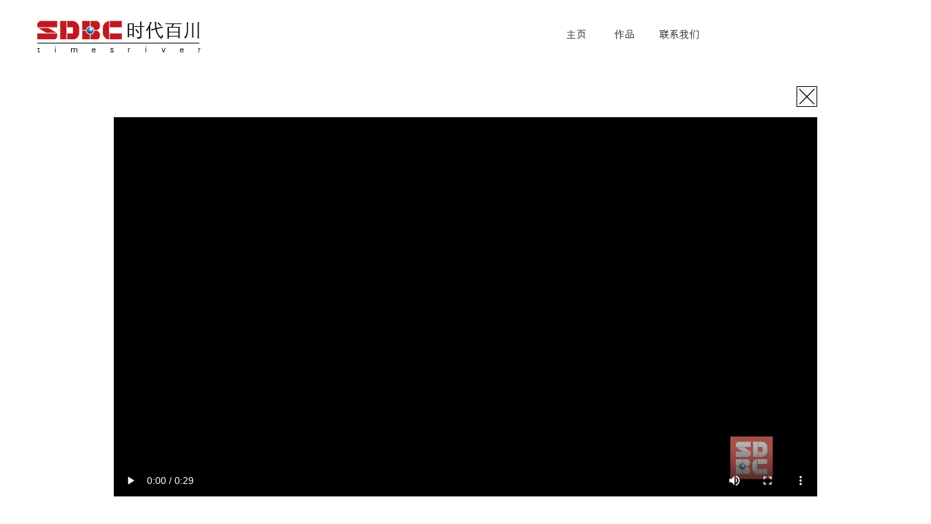

--- FILE ---
content_type: text/html
request_url: http://timesriver.com/azuopinyingyangwu.html
body_size: 1252
content:
<!DOCTYPE html PUBLIC "-//W3C//DTD XHTML 1.0 Transitional//EN" "http://www.w3.org/TR/xhtml1/DTD/xhtml1-transitional.dtd">
<html xmlns="http://www.w3.org/1999/xhtml">
<head>
<meta http-equiv="Content-Type" content="text/html; charset=utf-8" />
<title>时代百川 作品 works</title>
<meta name="keywords" content="影视作品赏析，平面作品赏析，影视广告公司，广告片，广告制作，北京影视广告公司，影视制作公司,企业宣传片,企业宣传片制作"/>
<meta name="description" content="北京影视广告公司-时代百川影视广告有限公司，宇通集团企业宣传片，宇通海外专题片，三全汤圆广告片，好利来广告片，张一元广告片，汾酒集团企业宣传片，舍得酒广告片，金鸽瓜子广告片，吉祥结花生油广告片，食用油广告片，张一元宣传片，欢迎来电咨询:010-56157511 01056157522">
<link rel="stylesheet"  a href="css/zuopinyingyangwu1.css"/>
<link rel="shortcut icon"  href="images/hongsejianbian/biao-shidaibaichuan-chuangkou.png" /> 
<style>
video {
    object-fit:fill;
    width:1020px;
    height:575px;
	
}
</style>

</head>

<body>
<div id="container">
    <div id="topbar">
       <div id="topbar_1">
           <div id="topbar_1_kongbai"></div>
           <div id="topbar_1_shouye"><a href="index.html"></a><span class="left"></span></div>
           <div id="topbar_1_zuopin"><a href="zuopin.html"></a><span class="left"></span></div>
           
           
           <div id="topbar_1_lianxiwomen"><a href="linxiwomen.html"></a><span class="left"></span></div>
       </div>
  </div>
  <div id="topbar_1_bai"></div>
  <div id="topbar_zuopin">
    <div id="topbar_left_zuopin_wai"></div>
    <div id="topbar_zuopin_fanhui">
        <div id="topbar_zuopin_fanhui_1"><a href="index.html"></a><span class="left"></span></div>
    </div>
      <div id="topbar_left_zuopin">
          <video src="media/yingyangwu.mp4" controls="controls" autoplay="autoplay">
  <source src="movie.ogg" type="video/ogg" />
  <source src="movie.mp4" type="video/mp4" />
Your browser does not support the video tag.>
您的浏览器不支持 video 标签。
</video>
    </div>
    
    <div id="topbar_zuopin_wenzi">
        <div id="topbar_zuopin_wenzi_1">营养屋_《海清》_TVC</div>
    </div> 
  </div>
     
      <div id="topbar_08">
          <div id="topbar_08_01">
              <div id="topbar_08_01_jianju"></div>
              <div id="topbar_08_01_001">
                  <div class="topbar_08_wenzi_01">北京时代百川传媒  |  北京影视广告公司  |  北京 深圳 </div>
              </div>
              <div id="topbar_08_01_002">
                  <div class="topbar_08_wenzi_02">© 2016 TIMESRIVER Media. All Rights Reserved.   |  版权所有 时代百川  |  京ICP备19034739号-2</div>
              </div>
          </div>
      </div>
  
    
</div>

</body>
</html>



--- FILE ---
content_type: text/css
request_url: http://timesriver.com/css/zuopinyingyangwu1.css
body_size: 1071
content:
body{
    color:#000000;	
	background:url(../images/2019/%E9%A6%96%E9%A1%B5%E8%83%8C%E6%99%AF/2019shouyebeijing.jpg);
	font-size:12px;
	padding:0;
	margin:0 auto;
}
#container{
    background:#FFF;
	border:0px solid #FFF;
	width:1350px;
	height:950px;
	margin:0 auto;	
}
#topbar{	
    width:1350px;
	margin:0 auto;
	position:fixed;	
}
#topbar_1{
	background:#FFF;
    width:100%;
	height:100px;
	margin:0 auto;	
}
#topbar_1_kongbai{
	background:url(../images/caidan/shouyebiao.jpg);
    width:800px;
	height:100px;
	margin:0;
	float:left;	
}
#topbar_1_shouye a{
	background:url(../images/caidan/zhuye-bai.jpg);
    width:70px;
	height:100px;
	margin:0;
	float:left;	
}
#topbar_1_shouye a:link;#topbar_1_shouye a:visited{
	background:url(../images/caidan/zhuye-hong.jpg);
}
#topbar_1_shouye a:hover{
	background:url(../images/caidan/zhuye-hong.jpg);
}
#topbar_1_zuopin a{
	background:url(../images/caidan/zuopin-bai.jpg);
    width:70px;
	height:100px;
	margin:0;
	float:left;	
}
#topbar_1_zuopin a:link;#topbar_1_zuopin a:visited{
	background:url(../images/caidan/zuopin-hong.jpg);
}
#topbar_1_zuopin a:hover{
	background:url(../images/caidan/zuopin-hong.jpg);
}

#topbar_1_guanyuwomen a{
	background:url(../images/caidan/guanyuwomen-bai.jpg);
    width:90px;
	height:100px;
	margin:0;
	float:left;	
}
#topbar_1_guanyuwomen a:link;#topbar_1_guanyuwomen a:visited{
	background:url(../images/caidan/guanyuwomen-hong.jpg);
}
#topbar_1_guanyuwomen a:hover{
	background:url(../images/caidan/guanyuwomen-hong.jpg);
}
#topbar_1_xinwen a{
	background:url(../images/caidan/xinwen-hei.jpg);
    width:90px;
	height:100px;
	margin:0;
	float:left;	
}
#topbar_1_xinwen a:link;#topbar_1_xinwen a:visited{
	background:url(../images/caidan/xinwen-hui.jpg);
}
#topbar_1_xinwen a:hover{
	background:url(../images/caidan/xinwen-hui.jpg);
}
#topbar_1_lianxiwomen a{
	background:url(../images/caidan/lianxiwomen-bai.jpg);
    width:90px;
	height:100px;
	margin:0;
	float:left;	
}
#topbar_1_lianxiwomen a:link;#topbar_1_lianxiwomen a:visited{
	background:url(../images/caidan/lianxiwomen-hong.jpg);
}
#topbar_1_lianxiwomen a:hover{
	background:url(../images/caidan/lianxiwomen-hong.jpg);
}
#topbar_1_paishehuaxu a{
	background:url(../images/caidan/caidan-paishehuaxu-bai.jpg);
    width:90px;
	height:100px;
	margin:0;
	float:left;	
}
#topbar_1_paishehuaxu a:link;#topbar_1_paishehuaxu a:visited{
	background:url(../images/caidan/caidan-paishehuaxu-hong.jpg);
}
#topbar_1_paishehuaxu a:hover{
	background:url(../images/caidan/caidan-paishehuaxu-hong.jpg);
}
#topbar_1_lianxidianhua a{
	background:url(../images/caidan/caidan-dianhua-bai.jpg);
    width:130px;
	height:100px;
	margin:0;
	float:left;	
}
#topbar_1_lianxidianhua a:link;#topbar_1_lianxidianhua a:visited{
	background:url(../images/caidan/caidan-dianhua-hong.jpg);
}
#topbar_1_lianxidianhua a:hover{
	background:url(../images/caidan/caidan-dianhua-hong.jpg);
}

#topbar_1_bai{		
    width:100%;
	height:70px;
	margin:0 auto;	
}
#topbar_zuopin{	
    width:100%;
	height:100%;
	margin:0;	
}
#topbar_left_zuopin_wai{
	width:100%;
	height:20px;
	margin:0 auto;
}
#topbar_left_zuopin{	
	width:1020px;
	height:575px;
	margin:0 auto;
}
#topbar_left_anniu a{
	background:url(../images/anniu/anniu-bofangqi.png);	
	width:70px;
	height:70px;
	margin:0;
	float:left;
}
#topbar_left_anniu a:link;#topbar_left_anniu a:visited{
	background:url(../images/anniu/anniu-bofangqi-hongse.png);	
}
#topbar_left_anniu a:hover{
	background:url(../images/anniu/anniu-bofangqi-hongse.png);	
}
#topbar_left_bangsai_zuopin{
	width:580px;
	height:340px;
	margin:110px 0px 10px 10px;
	padding:30px 70px;
	float:left;	
	position:relative;
}
#topbar_left_bangsai_zuopin span{
	float:right;
	position:absolute;
    width:0;
	height:0;	
	bottom:0;
	right:0;
	overflow:hidden;
}
#topbar_left_zuopin span{
	float:right;
	position:absolute;
    width:0;
	height:0;	
	bottom:0;
	right:0;
	overflow:hidden;
}
#topbar_zuopin_fanhui{	
    width:1020px;
	height:80px;
	margin:0 auto;	
}
#topbar_zuopin_fanhui_1 a{
	background:url(../images/anniu/anniu-bofangqi.png);	
    width:30px;
	height:30px;
	margin:35px 0 0 10px;		
	float:right;	
}
#topbar_zuopin_fanhui_1 a:link;#topbar_zuopin_fanhui_1 a:visited{
	background:url(../images/anniu/anniu-bofangqi-hongse.png);	
}
#topbar_zuopin_fanhui_1 a:hover{
	background:url(../images/anniu/anniu-bofangqi-hongse.png);	
}
#topbar_zuopin_wenzi{	
    width:1020px;
	height:80px;
	margin:0 auto;	
}
#topbar_zuopin_wenzi_1{
	text-align:center;
	vertical-align:middle;
	font-size:20px;
	color:#000;
	font-family:"Comic Sans MS", cursive;	
	line-height:80px;
	margin:0px 20px 10px 100px;
	float:left;
	padding:inherit;	
}
#topbar_08{
	background:#CCC;	
	width:1350px;
	height:130px;
	margin:0;
}
#topbar_08_01{	
	width:1140px;
	height:130px;
	margin:0 auto;	
}
#topbar_08_01_jianju{		
	width:1140px;
	height:20px;
	margin:0;
}
#topbar_08_01_001{		
	width:1140px;
	height:35px;
	margin:0;
}
.topbar_08_wenzi_01{	
	text-align:center;
	vertical-align:middle;
	font-size:15px;
	color:#666;
	font-family:Arial, Helvetica, sans-serif;	
	line-height:35px;
	font-weight:900;
	margin:0 auto;
	padding:inherit;	
}
#topbar_08_01_002{		
	width:1140px;
	height:35px;
	margin:0;
}
.topbar_08_wenzi_02{	
	text-align:center;
	vertical-align:middle;
	font-size:9px;
	color:#666;
	font-family:Arial, Helvetica, sans-serif;	
	line-height:35px;
	margin:0 auto;
	padding:inherit;	
}




@charset "utf-8";
/* CSS Document */

